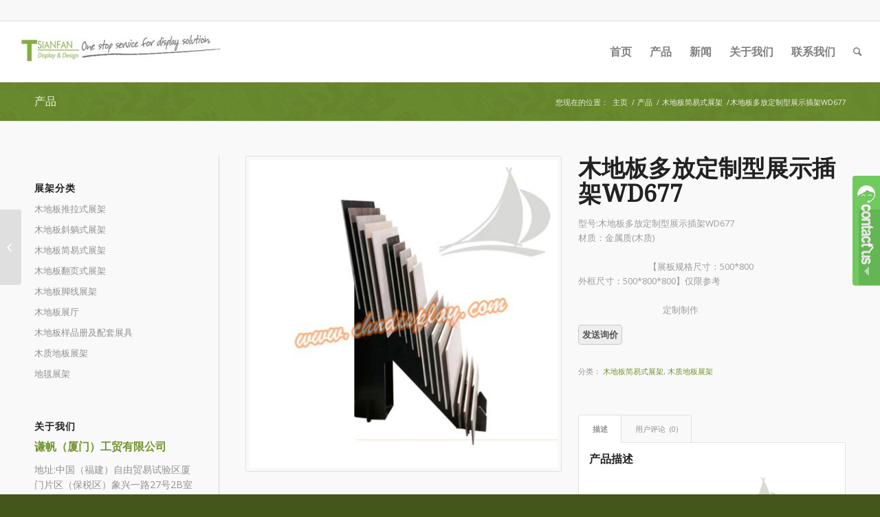

--- FILE ---
content_type: text/html; charset=UTF-8
request_url: https://www.flooringdisplay.net/product/wd677
body_size: 10144
content:

<!DOCTYPE html>
<html lang="zh-CN" class=" html_stretched responsive av-preloader-disabled av-default-lightbox  html_header_top html_logo_left html_main_nav_header html_menu_right html_slim html_header_sticky html_header_shrinking html_header_topbar_active html_mobile_menu_phone html_disabled html_header_searchicon html_content_align_center html_header_unstick_top html_header_stretch html_entry_id_4331 ">
<head>
<meta charset="UTF-8" />

<!-- page title, displayed in your browser bar -->
<title>木地板多放定制型展示插架WD677 | 厦门木地板展具厂家</title>
<script type="text/javascript" src="https://www.flooringdisplay.net/wp-content/themes/enfold/kefu/js/jquery-1.8.3.min.js"></script>
<meta name="robots" content="index, follow" />


<!-- mobile setting -->
<meta name="viewport" content="width=device-width, initial-scale=1, maximum-scale=1"><!--kefu--->
<script type="text/javascript" src="https://www.flooringdisplay.net/wp-content/themes/enfold/kefu/js/sucaijiayuan.js"></script>
<link rel="stylesheet" href="https://www.flooringdisplay.net/wp-content/themes/enfold/kefu/css/sucaijiayuan.css" type="text/css" />
<!-- Scripts/CSS and wp_head hook -->

<!-- All in One SEO Pack 2.3.4.2 by Michael Torbert of Semper Fi Web Design[501,539] -->
<link rel="author" href="https://admin" />
<meta name="description" itemprop="description" content="型号:木地板多放定制型展示插架WD677 材质：金属质(木质) 【展板规格尺寸：500*800 外框尺寸：500*800*800】仅限参考 定制制作" />

<link rel="canonical" href="https://www.flooringdisplay.net/product/wd677" />
<!-- /all in one seo pack -->

<!-- google webfont font replacement -->
<link rel='stylesheet' id='avia-google-webfont' href='//fonts.googleapis.com/css?family=Droid+Serif%7COpen+Sans:400,600' type='text/css' media='all'/> 
<link rel='stylesheet' id='avia-woocommerce-css-css'  href='https://www.flooringdisplay.net/wp-content/themes/enfold/config-woocommerce/woocommerce-mod.css?ver=4.5.20' type='text/css' media='all' />
<link rel='stylesheet' id='contact-form-7-css'  href='https://www.flooringdisplay.net/wp-content/plugins/contact-form-7/includes/css/styles.css?ver=4.5' type='text/css' media='all' />
<link rel='stylesheet' id='avia-grid-css'  href='https://www.flooringdisplay.net/wp-content/themes/enfold/css/grid.css?ver=2' type='text/css' media='all' />
<link rel='stylesheet' id='avia-base-css'  href='https://www.flooringdisplay.net/wp-content/themes/enfold/css/base.css?ver=2' type='text/css' media='all' />
<link rel='stylesheet' id='avia-layout-css'  href='https://www.flooringdisplay.net/wp-content/themes/enfold/css/layout.css?ver=2' type='text/css' media='all' />
<link rel='stylesheet' id='avia-scs-css'  href='https://www.flooringdisplay.net/wp-content/themes/enfold/css/shortcodes.css?ver=2' type='text/css' media='all' />
<link rel='stylesheet' id='avia-popup-css-css'  href='https://www.flooringdisplay.net/wp-content/themes/enfold/js/aviapopup/magnific-popup.css?ver=1' type='text/css' media='screen' />
<link rel='stylesheet' id='avia-media-css'  href='https://www.flooringdisplay.net/wp-content/themes/enfold/js/mediaelement/skin-1/mediaelementplayer.css?ver=1' type='text/css' media='screen' />
<link rel='stylesheet' id='avia-print-css'  href='https://www.flooringdisplay.net/wp-content/themes/enfold/css/print.css?ver=1' type='text/css' media='print' />
<link rel='stylesheet' id='avia-dynamic-css'  href='https://www.flooringdisplay.net/wp-content/uploads/dynamic_avia/enfold.css?ver=57d8fe646ec11' type='text/css' media='all' />
<link rel='stylesheet' id='avia-custom-css'  href='https://www.flooringdisplay.net/wp-content/themes/enfold/css/custom.css?ver=2' type='text/css' media='all' />
<script type='text/javascript' src='https://www.flooringdisplay.net/wp-includes/js/jquery/jquery.js?ver=1.12.4'></script>
<script type='text/javascript' src='https://www.flooringdisplay.net/wp-includes/js/jquery/jquery-migrate.min.js?ver=1.4.1'></script>
<script type='text/javascript' src='https://www.flooringdisplay.net/wp-content/themes/enfold/js/avia-compat.js?ver=2'></script>
<link rel='https://api.w.org/' href='https://www.flooringdisplay.net/wp-json/' />
<link rel='prev' title='木地板手提简易型样品摆放展示册PY012' href='https://www.flooringdisplay.net/product/py012' />
<link rel='next' title='简易式定制木地板展示展具WD678' href='https://www.flooringdisplay.net/product/wd678' />
<link rel='shortlink' href='https://www.flooringdisplay.net/?p=4331' />
<link rel="alternate" type="application/json+oembed" href="https://www.flooringdisplay.net/wp-json/oembed/1.0/embed?url=https%3A%2F%2Fwww.flooringdisplay.net%2Fproduct%2Fwd677" />
<link rel="alternate" type="text/xml+oembed" href="https://www.flooringdisplay.net/wp-json/oembed/1.0/embed?url=https%3A%2F%2Fwww.flooringdisplay.net%2Fproduct%2Fwd677&#038;format=xml" />
<link rel="alternate" type="application/rss+xml"  title="新产品" href="https://www.flooringdisplay.net/products/feed/" /><link rel="profile" href="https://gmpg.org/xfn/11" />
<link rel="alternate" type="application/rss+xml" title="厦门木地板展具厂家 RSS2 Feed" href="https://www.flooringdisplay.net/feed" />
<link rel="pingback" href="https://www.flooringdisplay.net/xmlrpc.php" />
<!--[if lt IE 9]><script src="https://www.flooringdisplay.net/wp-content/themes/enfold/js/html5shiv.js"></script><![endif]-->

<!--
Debugging Info for Theme support: 

Theme: Enfold
Version: 3.5.3
Installed: enfold
AviaFramework Version: 4.5.1
AviaBuilder Version: 0.8
ML:268435456-PU:35-PLA:9
WP:4.5.20
Updates: disabled
-->

<style type='text/css'>
@font-face {font-family: 'entypo-fontello'; font-weight: normal; font-style: normal;
src: url('https://www.flooringdisplay.net/wp-content/themes/enfold/config-templatebuilder/avia-template-builder/assets/fonts/entypo-fontello.eot?v=3');
src: url('https://www.flooringdisplay.net/wp-content/themes/enfold/config-templatebuilder/avia-template-builder/assets/fonts/entypo-fontello.eot?v=3#iefix') format('embedded-opentype'), 
url('https://www.flooringdisplay.net/wp-content/themes/enfold/config-templatebuilder/avia-template-builder/assets/fonts/entypo-fontello.woff?v=3') format('woff'), 
url('https://www.flooringdisplay.net/wp-content/themes/enfold/config-templatebuilder/avia-template-builder/assets/fonts/entypo-fontello.ttf?v=3') format('truetype'), 
url('https://www.flooringdisplay.net/wp-content/themes/enfold/config-templatebuilder/avia-template-builder/assets/fonts/entypo-fontello.svg?v=3#entypo-fontello') format('svg');
} #top .avia-font-entypo-fontello, body .avia-font-entypo-fontello, html body [data-av_iconfont='entypo-fontello']:before{ font-family: 'entypo-fontello'; }
</style>
</head>




<body id="top" class="single single-product postid-4331 stretched droid_serif open_sans  woocommerce woocommerce-page" itemscope="itemscope" itemtype="https://schema.org/WebPage" >

	

	<div id='wrap_all'>

	
<header id='header' class=' header_color light_bg_color  av_header_top av_logo_left av_main_nav_header av_menu_right av_slim av_header_sticky av_header_shrinking av_header_stretch av_mobile_menu_phone av_header_searchicon av_header_unstick_top av_bottom_nav_disabled  av_header_border_disabled'  role="banner" itemscope="itemscope" itemtype="https://schema.org/WPHeader" >

<a id="advanced_menu_toggle" href="#" aria-hidden='true' data-av_icon='' data-av_iconfont='entypo-fontello'></a><a id="advanced_menu_hide" href="#" 	aria-hidden='true' data-av_icon='' data-av_iconfont='entypo-fontello'></a>		<div id='header_meta' class='container_wrap container_wrap_meta  av_secondary_right av_extra_header_active av_entry_id_4331'>
		
			      <div class='container'>
			      			      </div>
		</div>

		<div  id='header_main' class='container_wrap container_wrap_logo'>
	
        <ul  class = 'cart_dropdown ' data-success='was added to the cart'><li class='cart_dropdown_first'><a class='cart_dropdown_link' href='https://www.flooringdisplay.net/cart'><span aria-hidden='true' data-av_icon='' data-av_iconfont='entypo-fontello'></span><span class='av-cart-counter'>0</span><span class='avia_hidden_link_text'>Shopping Cart</span></a><!--<span class='cart_subtotal'><span class="amount">&#36;0.00</span></span>--><div class='dropdown_widget dropdown_widget_cart'><div class='avia-arrow'></div><div class="widget_shopping_cart_content"></div></div></li></ul><div class='container av-logo-container'><div class='inner-container'><strong class='logo'><a href='https://www.flooringdisplay.net/'><img height='100' width='300' src='http://www.flooringdisplaystand.com/wp-content/uploads/2016/09/logo-300x60.jpg' alt='厦门木地板展具厂家' /></a></strong><nav class='main_menu' data-selectname='Select a page'  role="navigation" itemscope="itemscope" itemtype="https://schema.org/SiteNavigationElement" ><div class="avia-menu av-main-nav-wrap"><ul id="avia-menu" class="menu av-main-nav"><li id="menu-item-3344" class=" menu-item-top-level menu-item-top-level-1"><a href="https://www.flooringdisplay.net/" itemprop="url"><span class="avia-bullet"></span><span class="avia-menu-text">首页</span><span class="avia-menu-fx"><span class="avia-arrow-wrap"><span class="avia-arrow"></span></span></span></a></li>
<li id="menu-item-3347" class=" menu-item-top-level menu-item-top-level-2"><a href="https://www.flooringdisplay.net/products" itemprop="url"><span class="avia-bullet"></span><span class="avia-menu-text">产品</span><span class="avia-menu-fx"><span class="avia-arrow-wrap"><span class="avia-arrow"></span></span></span></a>


<ul class="sub-menu">
	<li id="menu-item-4306" class=""><a href="https://www.flooringdisplay.net/product-category/fanye" itemprop="url"><span class="avia-bullet"></span><span class="avia-menu-text">木地板翻页式展架</span></a></li>
	<li id="menu-item-4307" class=""><a href="https://www.flooringdisplay.net/product-category/tuila" itemprop="url"><span class="avia-bullet"></span><span class="avia-menu-text">木地板推拉式展架</span></a></li>
	<li id="menu-item-4308" class="current-menu-parent"><a href="https://www.flooringdisplay.net/product-category/jianyi" itemprop="url"><span class="avia-bullet"></span><span class="avia-menu-text">木地板简易式展架</span></a></li>
	<li id="menu-item-4309" class=""><a href="https://www.flooringdisplay.net/product-category/xietang" itemprop="url"><span class="avia-bullet"></span><span class="avia-menu-text">木地板斜躺式展架</span></a></li>
	<li id="menu-item-4310" class=""><a href="https://www.flooringdisplay.net/product-category/jiaoxian" itemprop="url"><span class="avia-bullet"></span><span class="avia-menu-text">木地板脚线展架</span></a></li>
	<li id="menu-item-3371" class="current-menu-parent"><a href="https://www.flooringdisplay.net/product-category/wood-display-stand" itemprop="url"><span class="avia-bullet"></span><span class="avia-menu-text">木质地板展架</span></a></li>
	<li id="menu-item-3369" class=""><a href="https://www.flooringdisplay.net/product-category/carpet-display" itemprop="url"><span class="avia-bullet"></span><span class="avia-menu-text">地毯展架</span></a></li>
	<li id="menu-item-4071" class=""><a href="https://www.flooringdisplay.net/product-category/sample-boards-sample-book" itemprop="url"><span class="avia-bullet"></span><span class="avia-menu-text">木地板样品册及配套展具</span></a></li>
</ul>
</li>
<li id="menu-item-3348" class=" menu-item-top-level menu-item-top-level-3"><a href="https://www.flooringdisplay.net/blog" itemprop="url"><span class="avia-bullet"></span><span class="avia-menu-text">新闻</span><span class="avia-menu-fx"><span class="avia-arrow-wrap"><span class="avia-arrow"></span></span></span></a></li>
<li id="menu-item-3346" class=" menu-item-top-level menu-item-top-level-4"><a href="https://www.flooringdisplay.net/about_us" itemprop="url"><span class="avia-bullet"></span><span class="avia-menu-text">关于我们</span><span class="avia-menu-fx"><span class="avia-arrow-wrap"><span class="avia-arrow"></span></span></span></a></li>
<li id="menu-item-3345" class=" menu-item-top-level menu-item-top-level-5"><a href="https://www.flooringdisplay.net/contact_us" itemprop="url"><span class="avia-bullet"></span><span class="avia-menu-text">联系我们</span><span class="avia-menu-fx"><span class="avia-arrow-wrap"><span class="avia-arrow"></span></span></span></a></li>
<li id="menu-item-search" class="noMobile menu-item menu-item-search-dropdown">
							<a href="?s=" rel="nofollow" data-avia-search-tooltip="

&lt;form action=&quot;https://www.flooringdisplay.net/&quot; id=&quot;searchform&quot; method=&quot;get&quot; class=&quot;&quot;&gt;
	&lt;div&gt;
		&lt;input type=&quot;submit&quot; value=&quot;&quot; id=&quot;searchsubmit&quot; class=&quot;button avia-font-entypo-fontello&quot; /&gt;
		&lt;input type=&quot;text&quot; id=&quot;s&quot; name=&quot;s&quot; value=&quot;&quot; placeholder='Search' /&gt;
			&lt;/div&gt;
&lt;/form&gt;" aria-hidden='true' data-av_icon='' data-av_iconfont='entypo-fontello'><span class="avia_hidden_link_text">Search</span></a>
	        		   </li></ul></div></nav></div> </div> 
		<!-- end container_wrap-->
		</div>
		
		<div class='header_bg'></div>

<!-- end header -->
</header>
		
	<div id='main' data-scroll-offset='88'>

	
	<div class='stretch_full container_wrap alternate_color light_bg_color title_container'><div class='container'><strong class='main-title entry-title'><a href='https://www.flooringdisplay.net/products' rel='bookmark' title='Permanent Link: 产品'  itemprop="headline" >产品</a></strong><div class="breadcrumb breadcrumbs avia-breadcrumbs"><div class="breadcrumb-trail" xmlns:v="http://rdf.data-vocabulary.org/#"><span class="trail-before"><span class="breadcrumb-title">您现在的位置：</span></span> <a href="https://www.flooringdisplay.net" title="厦门木地板展具厂家" rel="home" class="trail-begin">主页</a> <span class="sep">/</span> <span typeof="v:Breadcrumb"><a rel="v:url" property="v:title" href="https://www.flooringdisplay.net/products" title="产品">产品</a></span> <span class="sep">/</span> <span typeof="v:Breadcrumb"><a rel="v:url" property="v:title" href="https://www.flooringdisplay.net/product-category/jianyi" title="木地板简易式展架">木地板简易式展架</a></span> <span class="sep">/</span> <span typeof="v:Breadcrumb">木地板多放定制型展示插架WD677</span></div></div></div></div><div class='container_wrap container_wrap_first main_color sidebar_right template-shop shop_columns_3'><div class='container'>
		
			

<div itemscope itemtype="http://schema.org/Product" id="product-4331" class="post-4331 product type-product status-publish has-post-thumbnail product_cat-jianyi product_cat-wood-display-stand shipping-taxable product-type-simple product-cat-jianyi product-cat-wood-display-stand instock">

	<div class='single-product-main-image alpha'><div class="images">
	<a href="https://www.flooringdisplay.net/wp-content/uploads/2017/04/001.jpg" itemprop="image" class="woocommerce-main-image zoom" title=""  rel="prettyPhoto"><img width="450" height="450" src="https://www.flooringdisplay.net/wp-content/uploads/2017/04/001-450x450.jpg" class="attachment-shop_single size-shop_single wp-post-image" alt="木地板多放定制型展示插架WD677" title="" srcset="https://www.flooringdisplay.net/wp-content/uploads/2017/04/001-450x450.jpg 450w, https://www.flooringdisplay.net/wp-content/uploads/2017/04/001-80x80.jpg 80w, https://www.flooringdisplay.net/wp-content/uploads/2017/04/001-300x300.jpg 300w, https://www.flooringdisplay.net/wp-content/uploads/2017/04/001-768x768.jpg 768w, https://www.flooringdisplay.net/wp-content/uploads/2017/04/001-36x36.jpg 36w, https://www.flooringdisplay.net/wp-content/uploads/2017/04/001-180x180.jpg 180w, https://www.flooringdisplay.net/wp-content/uploads/2017/04/001-705x705.jpg 705w, https://www.flooringdisplay.net/wp-content/uploads/2017/04/001-120x120.jpg 120w, https://www.flooringdisplay.net/wp-content/uploads/2017/04/001.jpg 800w" sizes="(max-width: 450px) 100vw, 450px" /></a>
	</div>
<aside class='sidebar sidebar_sidebar_right smartphones_sidebar_active alpha units'  role="complementary" itemscope="itemscope" itemtype="https://schema.org/WPSideBar" ><div class='inner_sidebar extralight-border'><section id="nav_menu-5" class="widget clearfix widget_nav_menu"><h3 class="widgettitle">展架分类</h3><div class="menu-%e4%ba%a7%e5%93%81%e5%88%86%e7%b1%bb-container"><ul id="menu-%e4%ba%a7%e5%93%81%e5%88%86%e7%b1%bb" class="menu"><li><a href="https://www.flooringdisplay.net/product-category/tuila">木地板推拉式展架</a></li>
<li><a href="https://www.flooringdisplay.net/product-category/xietang">木地板斜躺式展架</a></li>
<li class="current-menu-parent"><a href="https://www.flooringdisplay.net/product-category/jianyi">木地板简易式展架</a></li>
<li><a href="https://www.flooringdisplay.net/product-category/fanye">木地板翻页式展架</a></li>
<li><a href="https://www.flooringdisplay.net/product-category/jiaoxian">木地板脚线展架</a></li>
<li><a href="https://www.flooringdisplay.net/product-category/zhanting">木地板展厅</a></li>
<li><a href="https://www.flooringdisplay.net/product-category/sample-boards-sample-book">木地板样品册及配套展具</a></li>
<li class="current-menu-parent"><a href="https://www.flooringdisplay.net/product-category/wood-display-stand">木质地板展架</a></li>
<li><a href="https://www.flooringdisplay.net/product-category/carpet-display">地毯展架</a></li>
</ul></div><span class="seperator extralight-border"></span></section><section id="text-5" class="widget clearfix widget_text"><h3 class="widgettitle">关于我们</h3>			<div class="textwidget"><p><span style="font-size:16px;"><b>谦帆（厦门）工贸有限公司</b></span></p>
<p><span style="font-size:14px;">地址:中国（福建）自由贸易试验区厦门片区（保税区）象兴一路27号2B室</span></p>
<p><span style="font-size:14px;">电话: + 86-592-5796281</span></p>
<p><span style="font-size:14px;">手机/微信: 13365904989</span></p>
<p><span style="font-size:14px;">传真: + 86-592-5796280</span></p>
<p><span style="font-size:14px;">QQ：2853038961</span></p>
<p><span style="font-size:18px;"><span style="font-size:14px;">邮箱 : <a href="/cdn-cgi/l/email-protection#96a4aea3a5a6a5aeafa0a7d6e7e7b8f5f9fb"><span class="__cf_email__" data-cfemail="6d5f55585e5d5e55545b5c2d1c1c430e0200">[email&#160;protected]</span></a></p>
<p><span style="font-size:14px;">专注<a href="https://www.flooringdisplay.net/" target="_blank">木地板展架</a>十余10余年</span></p></div>
		<span class="seperator extralight-border"></span></section></div></aside></div><div class='single-product-summary'>
	<div class="summary entry-summary">

		<h1 itemprop="name" class="product_title entry-title">木地板多放定制型展示插架WD677</h1>
<div itemprop="offers" itemscope itemtype="http://schema.org/Offer">

	<p class="price"></p>

	<meta itemprop="price" content="" />
	<meta itemprop="priceCurrency" content="USD" />
	<link itemprop="availability" href="https://schema.org/InStock" />

</div>
<div itemprop="description">
	<p>型号:木地板多放定制型展示插架WD677<br />
材质：金属质(木质)                                                                                                                                                                                                                                                                 【展板规格尺寸：500*800<br />
外框尺寸：500*800*800】仅限参考                                                                                                                                                                                                                                        定制制作</p>
</div>
     <div id="enquiry">
            <input type="button" name="contact" value="发送询价" class="contact wpi-button" />
     </div>
		
<div class="product_meta">

	
	
	<span class="posted_in">分类： <a href="https://www.flooringdisplay.net/product-category/jianyi" rel="tag">木地板简易式展架</a>, <a href="https://www.flooringdisplay.net/product-category/wood-display-stand" rel="tag">木质地板展架</a></span>
	
	
</div>


	</div><!-- .summary -->

	
	<div class="woocommerce-tabs wc-tabs-wrapper">
		<ul class="tabs wc-tabs">
							<li class="description_tab">
					<a href="#tab-description">描述</a>
				</li>
							<li class="reviews_tab">
					<a href="#tab-reviews">用户评论  (0)</a>
				</li>
					</ul>
					<div class="panel entry-content wc-tab" id="tab-description">
				
  <h2>产品描述</h2>

<p><img class="alignnone size-medium wp-image-4314" src="http://flooringdisplay.net/wp-content/uploads/2017/04/001-300x300.jpg" alt="木地板多放展示插架WD677" width="300" height="300" srcset="https://www.flooringdisplay.net/wp-content/uploads/2017/04/001-300x300.jpg 300w, https://www.flooringdisplay.net/wp-content/uploads/2017/04/001-80x80.jpg 80w, https://www.flooringdisplay.net/wp-content/uploads/2017/04/001-768x768.jpg 768w, https://www.flooringdisplay.net/wp-content/uploads/2017/04/001-36x36.jpg 36w, https://www.flooringdisplay.net/wp-content/uploads/2017/04/001-180x180.jpg 180w, https://www.flooringdisplay.net/wp-content/uploads/2017/04/001-705x705.jpg 705w, https://www.flooringdisplay.net/wp-content/uploads/2017/04/001-120x120.jpg 120w, https://www.flooringdisplay.net/wp-content/uploads/2017/04/001-450x450.jpg 450w, https://www.flooringdisplay.net/wp-content/uploads/2017/04/001.jpg 800w" sizes="(max-width: 300px) 100vw, 300px" />木地板多放展示插架E677，材质：金属质(木质) ，【展板规格尺寸：500*800外框尺寸：500*800*800】仅限参考 定制制作</p>
			</div>
					<div class="panel entry-content wc-tab" id="tab-reviews">
				<div id="reviews">
	<div id="comments">
		<h2>评论</h2>

		
			<p class="woocommerce-noreviews">目前还末有评论</p>

			</div>

	
		<div id="review_form_wrapper">
			<div id="review_form">
								<div id="respond" class="comment-respond">
			<h3 id="reply-title" class="comment-reply-title">成为第一个评论 &ldquo;木地板多放定制型展示插架WD677&rdquo; 的人 <small><a rel="nofollow" id="cancel-comment-reply-link" href="/product/wd677#respond" style="display:none;">取消回复</a></small></h3>				<form action="https://www.flooringdisplay.net/wp-comments-post.php" method="post" id="commentform" class="comment-form">
					<p class="comment-form-rating"><label for="rating">你的评级</label><select name="rating" id="rating">
							<option value="">处理中&hellip;</option>
							<option value="5">完美</option>
							<option value="4">很好</option>
							<option value="3">普通</option>
							<option value="2">还行</option>
							<option value="1">极差</option>
						</select></p><p class="comment-form-comment"><label for="comment">你的评论</label><textarea id="comment" name="comment" cols="45" rows="8" aria-required="true"></textarea></p><p class="comment-form-author"><label for="author">名称 <span class="required">*</span></label> <input id="author" name="author" type="text" value="" size="30" aria-required="true" /></p>
<p class="comment-form-email"><label for="email">电子邮件 <span class="required">*</span></label> <input id="email" name="email" type="text" value="" size="30" aria-required="true" /></p>
<p class="form-submit"><input name="submit" type="submit" id="submit" class="submit" value="提交" /> <input type='hidden' name='comment_post_ID' value='4331' id='comment_post_ID' />
<input type='hidden' name='comment_parent' id='comment_parent' value='0' />
</p><p style="display: none;"><input type="hidden" id="akismet_comment_nonce" name="akismet_comment_nonce" value="0fedbcf90f" /></p><p style="display: none;"><input type="hidden" id="ak_js" name="ak_js" value="0"/></p>				</form>
					</div><!-- #respond -->
					</div>
		</div>

	
	<div class="clear"></div>
</div>
			</div>
			</div>

</div></div></div></div><div id="av_section_1" class="avia-section alternate_color avia-section-small  container_wrap fullsize"><div class="container"><div class="template-page content  twelve alpha units"><div class='product_column product_column_4'>
	<div class="related products">

		<h2>相关产品</h2>

		<ul class="products">

			
				<li class="first post-3632 product type-product status-publish has-post-thumbnail product_cat-wood-display-stand shipping-taxable product-type-simple product-cat-wood-display-stand instock">

	<div class='inner_product main_color wrapped_style noLightbox  av-product-class-'><a href="https://www.flooringdisplay.net/product/wwd008"><div class='thumbnail_container'><img width="450" height="450" src="https://www.flooringdisplay.net/wp-content/uploads/2016/10/WWD008-1-450x450.jpg" class="attachment-shop_catalog size-shop_catalog wp-post-image" alt="wwd008" srcset="https://www.flooringdisplay.net/wp-content/uploads/2016/10/WWD008-1-450x450.jpg 450w, https://www.flooringdisplay.net/wp-content/uploads/2016/10/WWD008-1-80x80.jpg 80w, https://www.flooringdisplay.net/wp-content/uploads/2016/10/WWD008-1-300x300.jpg 300w, https://www.flooringdisplay.net/wp-content/uploads/2016/10/WWD008-1-36x36.jpg 36w, https://www.flooringdisplay.net/wp-content/uploads/2016/10/WWD008-1-180x180.jpg 180w, https://www.flooringdisplay.net/wp-content/uploads/2016/10/WWD008-1-120x120.jpg 120w, https://www.flooringdisplay.net/wp-content/uploads/2016/10/WWD008-1.jpg 600w" sizes="(max-width: 450px) 100vw, 450px" /><span class='cart-loading'></span></div><div class='inner_product_header'><div class='avia-arrow'></div><div class='inner_product_header_table'><div class='inner_product_header_cell'><h3>木地板样品展示展具WWD008</h3>
</div></div></div></a></div>
</li>

			
				<li class="post-3617 product type-product status-publish has-post-thumbnail product_cat-wood-display-stand shipping-taxable product-type-simple product-cat-wood-display-stand instock">

	<div class='inner_product main_color wrapped_style noLightbox  av-product-class-'><a href="https://www.flooringdisplay.net/product/wwd002"><div class='thumbnail_container'><img width="450" height="450" src="https://www.flooringdisplay.net/wp-content/uploads/2016/10/WWD002-450x450.jpg" class="attachment-shop_catalog size-shop_catalog wp-post-image" alt="wwd002" srcset="https://www.flooringdisplay.net/wp-content/uploads/2016/10/WWD002-450x450.jpg 450w, https://www.flooringdisplay.net/wp-content/uploads/2016/10/WWD002-80x80.jpg 80w, https://www.flooringdisplay.net/wp-content/uploads/2016/10/WWD002-300x300.jpg 300w, https://www.flooringdisplay.net/wp-content/uploads/2016/10/WWD002-36x36.jpg 36w, https://www.flooringdisplay.net/wp-content/uploads/2016/10/WWD002-180x180.jpg 180w, https://www.flooringdisplay.net/wp-content/uploads/2016/10/WWD002-120x120.jpg 120w, https://www.flooringdisplay.net/wp-content/uploads/2016/10/WWD002.jpg 600w" sizes="(max-width: 450px) 100vw, 450px" /><span class='cart-loading'></span></div><div class='inner_product_header'><div class='avia-arrow'></div><div class='inner_product_header_table'><div class='inner_product_header_cell'><h3>硬木地板简易插架WWD002</h3>
</div></div></div></a></div>
</li>

			
				<li class="post-3619 product type-product status-publish has-post-thumbnail product_cat-wood-display-stand shipping-taxable product-type-simple product-cat-wood-display-stand instock">

	<div class='inner_product main_color wrapped_style noLightbox  av-product-class-'><a href="https://www.flooringdisplay.net/product/wwd003"><div class='thumbnail_container'><img width="450" height="450" src="https://www.flooringdisplay.net/wp-content/uploads/2016/10/WWD003-450x450.jpg" class="attachment-shop_catalog size-shop_catalog wp-post-image" alt="wwd003" srcset="https://www.flooringdisplay.net/wp-content/uploads/2016/10/WWD003-450x450.jpg 450w, https://www.flooringdisplay.net/wp-content/uploads/2016/10/WWD003-80x80.jpg 80w, https://www.flooringdisplay.net/wp-content/uploads/2016/10/WWD003-300x300.jpg 300w, https://www.flooringdisplay.net/wp-content/uploads/2016/10/WWD003-36x36.jpg 36w, https://www.flooringdisplay.net/wp-content/uploads/2016/10/WWD003-180x180.jpg 180w, https://www.flooringdisplay.net/wp-content/uploads/2016/10/WWD003-120x120.jpg 120w, https://www.flooringdisplay.net/wp-content/uploads/2016/10/WWD003.jpg 600w" sizes="(max-width: 450px) 100vw, 450px" /><span class='cart-loading'></span></div><div class='inner_product_header'><div class='avia-arrow'></div><div class='inner_product_header_table'><div class='inner_product_header_cell'><h3>实木地板简易展示架WWD003</h3>
</div></div></div></a></div>
</li>

			
				<li class="last post-3642 product type-product status-publish has-post-thumbnail product_cat-wood-display-stand shipping-taxable product-type-simple product-cat-wood-display-stand instock">

	<div class='inner_product main_color wrapped_style noLightbox  av-product-class-'><a href="https://www.flooringdisplay.net/product/wwd011"><div class='thumbnail_container'><img width="450" height="450" src="https://www.flooringdisplay.net/wp-content/uploads/2016/10/WWD011-450x450.jpg" class="attachment-shop_catalog size-shop_catalog wp-post-image" alt="wwd011" srcset="https://www.flooringdisplay.net/wp-content/uploads/2016/10/WWD011-450x450.jpg 450w, https://www.flooringdisplay.net/wp-content/uploads/2016/10/WWD011-80x80.jpg 80w, https://www.flooringdisplay.net/wp-content/uploads/2016/10/WWD011-300x300.jpg 300w, https://www.flooringdisplay.net/wp-content/uploads/2016/10/WWD011-36x36.jpg 36w, https://www.flooringdisplay.net/wp-content/uploads/2016/10/WWD011-180x180.jpg 180w, https://www.flooringdisplay.net/wp-content/uploads/2016/10/WWD011-120x120.jpg 120w, https://www.flooringdisplay.net/wp-content/uploads/2016/10/WWD011.jpg 600w" sizes="(max-width: 450px) 100vw, 450px" /><span class='cart-loading'></span></div><div class='inner_product_header'><div class='avia-arrow'></div><div class='inner_product_header_table'><div class='inner_product_header_cell'><h3>双面硬木地板展示架子WWD011</h3>
</div></div></div></a></div>
</li>

			
		</ul>

	</div>

</div>
	<meta itemprop="url" content="https://www.flooringdisplay.net/product/wd677" />

</div><!-- #product-4331 -->


		
	</div></div>
	
						<div class='container_wrap footer_color' id='footer'>

					<div class='container'>

						<div class='flex_column av_one_half  first el_before_av_one_half'><section id="nav_menu-4" class="widget clearfix widget_nav_menu"><div class="menu-%e5%ba%95%e9%83%a8%e8%81%94%e7%b3%bb-container"><ul id="menu-%e5%ba%95%e9%83%a8%e8%81%94%e7%b3%bb" class="menu"><li><a href="tel:13365904989">电话: 13365904989（微信同号）</a></li>
<li><a href="/cdn-cgi/l/email-protection#b4868c818784878c8d8285f4c5c59ad7dbd9"><span class="__cf_email__" data-cfemail="60525855535053585956512011114e030f0d">[email&#160;protected]</span></a></li>
</ul></div><span class="seperator extralight-border"></span></section><section id="tag_cloud-3" class="widget clearfix widget_tag_cloud"><h3 class="widgettitle">Tags</h3><div class="tagcloud"><a href='https://www.flooringdisplay.net/tag/%e5%b1%95%e7%a4%ba%e6%9e%b6' class='tag-link-67 tag-link-position-1' title='6个话题' style='font-size: 22pt;'>展示架</a>
<a href='https://www.flooringdisplay.net/tag/%e6%9c%a8%e5%9c%b0%e6%9d%bf' class='tag-link-66 tag-link-position-2' title='4个话题' style='font-size: 18.181818181818pt;'>木地板</a>
<a href='https://www.flooringdisplay.net/tag/%e6%a0%b7%e5%93%81%e5%86%8c' class='tag-link-68 tag-link-position-3' title='1个话题' style='font-size: 8pt;'>样品册</a>
<a href='https://www.flooringdisplay.net/tag/%e9%97%a8%e6%9d%bf' class='tag-link-73 tag-link-position-4' title='2个话题' style='font-size: 12.581818181818pt;'>门板</a></div>
<span class="seperator extralight-border"></span></section></div><div class='flex_column av_one_half  el_after_av_one_half  el_before_av_one_half '><section id="avia_mailchimp_widget-2" class="widget clearfix avia_mailchimp_widget"><div class='av-mailchimp-widget av-mailchimp-widget-style- '></div><span class="seperator extralight-border"></span></section></div>

					</div>


				<!-- ####### END FOOTER CONTAINER ####### -->
				</div>

	


			

			
				<footer class='container_wrap socket_color' id='socket'  role="contentinfo" itemscope="itemscope" itemtype="https://schema.org/WPFooter" >
                    <div class='container'>

                        <span class='copyright'>&copy; Copyright  - <a href='https://www.flooringdisplay.net/'>厦门木地板展具厂家</a></span>

                        
                    </div>

	            <!-- ####### END SOCKET CONTAINER ####### -->
				</footer>


					<!-- end main -->
		</div>
		
		<a class='avia-post-nav avia-post-prev with-image' href='https://www.flooringdisplay.net/product/py012' >    <span class='label iconfont' aria-hidden='true' data-av_icon='' data-av_iconfont='entypo-fontello'></span>    <span class='entry-info-wrap'>        <span class='entry-info'>            <span class='entry-title'>木地板手提简易型样品摆放展示册PY012</span>            <span class='entry-image'><img width="80" height="80" src="https://www.flooringdisplay.net/wp-content/uploads/2017/04/2-1-80x80.jpg" class="attachment-thumbnail size-thumbnail wp-post-image" alt="木地板手提简易型样品摆放展示册PY012" srcset="https://www.flooringdisplay.net/wp-content/uploads/2017/04/2-1-80x80.jpg 80w, https://www.flooringdisplay.net/wp-content/uploads/2017/04/2-1-300x300.jpg 300w, https://www.flooringdisplay.net/wp-content/uploads/2017/04/2-1-768x768.jpg 768w, https://www.flooringdisplay.net/wp-content/uploads/2017/04/2-1-36x36.jpg 36w, https://www.flooringdisplay.net/wp-content/uploads/2017/04/2-1-180x180.jpg 180w, https://www.flooringdisplay.net/wp-content/uploads/2017/04/2-1-705x705.jpg 705w, https://www.flooringdisplay.net/wp-content/uploads/2017/04/2-1-120x120.jpg 120w, https://www.flooringdisplay.net/wp-content/uploads/2017/04/2-1-450x450.jpg 450w, https://www.flooringdisplay.net/wp-content/uploads/2017/04/2-1.jpg 800w" sizes="(max-width: 80px) 100vw, 80px" /></span>        </span>    </span></a><a class='avia-post-nav avia-post-next with-image' href='https://www.flooringdisplay.net/product/wd678' >    <span class='label iconfont' aria-hidden='true' data-av_icon='' data-av_iconfont='entypo-fontello'></span>    <span class='entry-info-wrap'>        <span class='entry-info'>            <span class='entry-image'><img width="80" height="80" src="https://www.flooringdisplay.net/wp-content/uploads/2017/04/002-80x80.jpg" class="attachment-thumbnail size-thumbnail wp-post-image" alt="简易式定制木地板展示展具WD678" srcset="https://www.flooringdisplay.net/wp-content/uploads/2017/04/002-80x80.jpg 80w, https://www.flooringdisplay.net/wp-content/uploads/2017/04/002-300x300.jpg 300w, https://www.flooringdisplay.net/wp-content/uploads/2017/04/002-768x768.jpg 768w, https://www.flooringdisplay.net/wp-content/uploads/2017/04/002-36x36.jpg 36w, https://www.flooringdisplay.net/wp-content/uploads/2017/04/002-180x180.jpg 180w, https://www.flooringdisplay.net/wp-content/uploads/2017/04/002-705x705.jpg 705w, https://www.flooringdisplay.net/wp-content/uploads/2017/04/002-120x120.jpg 120w, https://www.flooringdisplay.net/wp-content/uploads/2017/04/002-450x450.jpg 450w, https://www.flooringdisplay.net/wp-content/uploads/2017/04/002.jpg 800w" sizes="(max-width: 80px) 100vw, 80px" /></span>            <span class='entry-title'>简易式定制木地板展示展具WD678</span>        </span>    </span></a><!-- end wrap_all --></div>

     <br />
     <!-- Page styles -->
             <div id="contact-form" title="Product Enquiry" style="display:none;">
    <form id="enquiry-form" action="#" method="POST">
    <label id="wdm_product_name" for='product_name'> 木地板多放定制型展示插架WD677 </label>
	    <div class="wdm-pef-form-row">
		<label for='contact-name'>*Name:</label>
		<input type='text' id='contact-name' class='contact-input' name='wdm_customer_name' value=""/>
	    </div>
	    <div class="wdm-pef-form-row">
		<label for='contact-email'>*Email:</label>
		<input type='text' id='contact-email' class='contact-input' name='wdm_customer_email'  />
	    </div>
	    <div class="wdm-pef-form-row">
		<label for='contact-subject'>Subject:</label>
		<input type='text' id='contact-subject' class='contact-input' name='wdm_subject' value=''  />
	    </div>
	    <div class="wdm-pef-form-row">
		<label for='contact-message'>*Enquiry:</label>
		<textarea id='contact-message' class='contact-input' name='wdm_enquiry' cols='40' rows='4' style="resize:none"></textarea>
	    </div>
	    	    <div id="errors"></div>
	    <div class="wdm-enquiry-action-btns">
		<button id="send-btn" type='submit' class='contact-send contact-button' >Send</button>
		<button id="cancel" type='button' class='contact-cancel contact-button' >Cancel</button>
	    </div>
	    <input type="hidden" id="product_enquiry" name="product_enquiry" value="287e671ea4" /><input type="hidden" name="_wp_http_referer" value="/product/wd677" />	    
  </form>
 <div class='contact-bottom'><a href='#' onclick="return false;">Brought to you by WisdmLabs: </a><a href='https://wisdmlabs.com/' target='_blank' rel='nofollow'>WordPress Development Experts</a><a href='#' onclick="return false;"></a></div>
  </div>
  <!-- preload the images -->
	    
		<div id="loading" style='display:none'>
			<div id="send_mail"><p>Sending...</p>
			<img src='https://www.flooringdisplay.net/wp-content/plugins/product-enquiry-for-woocommerce/img/contact/loading.gif' alt='' />
			</div>
		</div>     <!-- Load JavaScript files -->
   
 <script data-cfasync="false" src="/cdn-cgi/scripts/5c5dd728/cloudflare-static/email-decode.min.js"></script><script type='text/javascript'>
 /* <![CDATA[ */  
var avia_framework_globals = avia_framework_globals || {};
    avia_framework_globals.frameworkUrl = 'https://www.flooringdisplay.net/wp-content/themes/enfold/framework/';
    avia_framework_globals.installedAt = 'https://www.flooringdisplay.net/wp-content/themes/enfold/';
    avia_framework_globals.ajaxurl = 'https://www.flooringdisplay.net/wp-admin/admin-ajax.php';
/* ]]> */ 
</script>
 
 <script type='text/javascript' src='https://www.flooringdisplay.net/wp-content/plugins/akismet/_inc/form.js?ver=3.1.11'></script>
<link rel='stylesheet' id='wdm-juery-css-css'  href='https://www.flooringdisplay.net/wp-content/plugins/product-enquiry-for-woocommerce/css/wdm-jquery-ui.css?ver=4.5.20' type='text/css' media='all' />
<script type='text/javascript' src='https://www.flooringdisplay.net/wp-content/themes/enfold/config-woocommerce/woocommerce-mod.js?ver=1'></script>
<script type='text/javascript' src='https://www.flooringdisplay.net/wp-content/plugins/contact-form-7/includes/js/jquery.form.min.js?ver=3.51.0-2014.06.20'></script>
<script type='text/javascript'>
/* <![CDATA[ */
var _wpcf7 = {"loaderUrl":"https:\/\/www.flooringdisplay.net\/wp-content\/plugins\/contact-form-7\/images\/ajax-loader.gif","recaptcha":{"messages":{"empty":"Please verify that you are not a robot."}},"sending":"\u53d1\u9001\u4e2d\u3002\u3002\u3002","cached":"1"};
/* ]]> */
</script>
<script type='text/javascript' src='https://www.flooringdisplay.net/wp-content/plugins/contact-form-7/includes/js/scripts.js?ver=4.5'></script>
<script type='text/javascript'>
/* <![CDATA[ */
var wc_add_to_cart_params = {"ajax_url":"\/wp-admin\/admin-ajax.php","wc_ajax_url":"\/product\/wd677?wc-ajax=%%endpoint%%","i18n_view_cart":"\u67e5\u770b\u8d2d\u7269\u8f66","cart_url":"https:\/\/www.flooringdisplay.net\/cart","is_cart":"","cart_redirect_after_add":"no"};
/* ]]> */
</script>
<script type='text/javascript' src='//www.flooringdisplay.net/wp-content/plugins/woocommerce/assets/js/frontend/add-to-cart.min.js?ver=2.5.5'></script>
<script type='text/javascript'>
/* <![CDATA[ */
var wc_single_product_params = {"i18n_required_rating_text":"\u8bf7\u9009\u62e9\u8bc4\u5206","review_rating_required":"yes"};
/* ]]> */
</script>
<script type='text/javascript' src='//www.flooringdisplay.net/wp-content/plugins/woocommerce/assets/js/frontend/single-product.min.js?ver=2.5.5'></script>
<script type='text/javascript' src='//www.flooringdisplay.net/wp-content/plugins/woocommerce/assets/js/jquery-blockui/jquery.blockUI.min.js?ver=2.70'></script>
<script type='text/javascript'>
/* <![CDATA[ */
var woocommerce_params = {"ajax_url":"\/wp-admin\/admin-ajax.php","wc_ajax_url":"\/product\/wd677?wc-ajax=%%endpoint%%"};
/* ]]> */
</script>
<script type='text/javascript' src='//www.flooringdisplay.net/wp-content/plugins/woocommerce/assets/js/frontend/woocommerce.min.js?ver=2.5.5'></script>
<script type='text/javascript' src='//www.flooringdisplay.net/wp-content/plugins/woocommerce/assets/js/jquery-cookie/jquery.cookie.min.js?ver=1.4.1'></script>
<script type='text/javascript'>
/* <![CDATA[ */
var wc_cart_fragments_params = {"ajax_url":"\/wp-admin\/admin-ajax.php","wc_ajax_url":"\/product\/wd677?wc-ajax=%%endpoint%%","fragment_name":"wc_fragments"};
/* ]]> */
</script>
<script type='text/javascript' src='//www.flooringdisplay.net/wp-content/plugins/woocommerce/assets/js/frontend/cart-fragments.min.js?ver=2.5.5'></script>
<script type='text/javascript' src='https://www.flooringdisplay.net/wp-content/themes/enfold/js/avia.js?ver=3'></script>
<script type='text/javascript' src='https://www.flooringdisplay.net/wp-content/themes/enfold/js/shortcodes.js?ver=3'></script>
<script type='text/javascript' src='https://www.flooringdisplay.net/wp-content/themes/enfold/js/aviapopup/jquery.magnific-popup.min.js?ver=2'></script>
<script type='text/javascript'>
/* <![CDATA[ */
var mejsL10n = {"language":"zh-CN","strings":{"Close":"\u5173\u95ed","Fullscreen":"\u5168\u5c4f","Download File":"\u4e0b\u8f7d\u6587\u4ef6","Download Video":"\u4e0b\u8f7d\u89c6\u9891","Play\/Pause":"\u64ad\u653e\/\u6682\u505c","Mute Toggle":"\u5207\u6362\u9759\u97f3","None":"\u65e0","Turn off Fullscreen":"\u5173\u95ed\u5168\u5c4f","Go Fullscreen":"\u5168\u5c4f","Unmute":"\u53d6\u6d88\u9759\u97f3","Mute":"\u9759\u97f3","Captions\/Subtitles":"\u5b57\u5e55"}};
var _wpmejsSettings = {"pluginPath":"\/wp-includes\/js\/mediaelement\/"};
/* ]]> */
</script>
<script type='text/javascript' src='https://www.flooringdisplay.net/wp-includes/js/mediaelement/mediaelement-and-player.min.js?ver=2.18.1-a'></script>
<script type='text/javascript' src='https://www.flooringdisplay.net/wp-includes/js/mediaelement/wp-mediaelement.min.js?ver=4.5.20'></script>
<script type='text/javascript' src='https://www.flooringdisplay.net/wp-includes/js/comment-reply.min.js?ver=4.5.20'></script>
<script type='text/javascript' src='https://www.flooringdisplay.net/wp-includes/js/wp-embed.min.js?ver=4.5.20'></script>
<script type='text/javascript' src='https://www.flooringdisplay.net/wp-includes/js/jquery/ui/core.min.js?ver=1.11.4'></script>
<script type='text/javascript' src='https://www.flooringdisplay.net/wp-includes/js/jquery/ui/widget.min.js?ver=1.11.4'></script>
<script type='text/javascript' src='https://www.flooringdisplay.net/wp-includes/js/jquery/ui/mouse.min.js?ver=1.11.4'></script>
<script type='text/javascript' src='https://www.flooringdisplay.net/wp-includes/js/jquery/ui/resizable.min.js?ver=1.11.4'></script>
<script type='text/javascript' src='https://www.flooringdisplay.net/wp-includes/js/jquery/ui/draggable.min.js?ver=1.11.4'></script>
<script type='text/javascript' src='https://www.flooringdisplay.net/wp-includes/js/jquery/ui/button.min.js?ver=1.11.4'></script>
<script type='text/javascript' src='https://www.flooringdisplay.net/wp-includes/js/jquery/ui/position.min.js?ver=1.11.4'></script>
<script type='text/javascript' src='https://www.flooringdisplay.net/wp-includes/js/jquery/ui/dialog.min.js?ver=1.11.4'></script>
<script type='text/javascript' src='https://www.flooringdisplay.net/wp-content/plugins/product-enquiry-for-woocommerce/js/wdm_jquery.validate.min.js?ver=4.5.20'></script>
<script type='text/javascript'>
/* <![CDATA[ */
var object_name = {"ajaxurl":"https:\/\/www.flooringdisplay.net\/wp-admin\/admin-ajax.php","product_name":"\u6728\u5730\u677f\u591a\u653e\u5b9a\u5236\u578b\u5c55\u793a\u63d2\u67b6WD677","wdm_customer_name":"Name is required.","wdm_customer_email":"Enter valid Email Id.","wdm_enquiry":"Enquiry length must be atleast 10 characters."};
/* ]]> */
</script>
<script type='text/javascript' src='https://www.flooringdisplay.net/wp-content/plugins/product-enquiry-for-woocommerce/js/contact.js?ver=4.5.20'></script>
<a href='#top' title='Scroll to top' id='scroll-top-link' aria-hidden='true' data-av_icon='' data-av_iconfont='entypo-fontello'><span class="avia_hidden_link_text">Scroll to top</span></a>

<div id="fb-root"></div>
﻿
<div class="qqserver">
  <div class="qqserver_fold">
    <div></div>
  </div>
  <div class="qqserver-body" style="display: block;">
    <div class="qqserver-header">
      <div></div>
      <span class="qqserver_arrow"></span> </div>
    <ul>
      <li> <a href="skype:displaystone2?call" target="_blank">
        <div><img src="https://www.flooringdisplay.net/wp-content/themes/enfold/kefu/images/chatbutton_32px.png" /></div>
        </a> </li>
     
       <li> <a href="/cdn-cgi/l/email-protection#ec8d88818582ac989f858d828a8d82c28f8381" target="_blank">
     <div><img src="https://www.flooringdisplay.net/wp-content/themes/enfold/kefu/images/email1.png" /></div>
        </a> </li>
    </ul>
    
  </div>
</div>
<script data-cfasync="false" src="/cdn-cgi/scripts/5c5dd728/cloudflare-static/email-decode.min.js"></script><script type="text/javascript">var cnzz_protocol = (("https:" == document.location.protocol) ? " https://" : " http://");document.write(unescape("%3Cspan id='cnzz_stat_icon_1264362335'%3E%3C/span%3E%3Cscript src='" + cnzz_protocol + "s19.cnzz.com/z_stat.php%3Fid%3D1264362335%26show%3Dpic' type='text/javascript'%3E%3C/script%3E"));</script>
<script defer src="https://static.cloudflareinsights.com/beacon.min.js/vcd15cbe7772f49c399c6a5babf22c1241717689176015" integrity="sha512-ZpsOmlRQV6y907TI0dKBHq9Md29nnaEIPlkf84rnaERnq6zvWvPUqr2ft8M1aS28oN72PdrCzSjY4U6VaAw1EQ==" data-cf-beacon='{"version":"2024.11.0","token":"e8435b49895a450c814f9c1efc18aecc","r":1,"server_timing":{"name":{"cfCacheStatus":true,"cfEdge":true,"cfExtPri":true,"cfL4":true,"cfOrigin":true,"cfSpeedBrain":true},"location_startswith":null}}' crossorigin="anonymous"></script>
</body>
</html>


--- FILE ---
content_type: application/javascript
request_url: https://www.flooringdisplay.net/wp-content/plugins/product-enquiry-for-woocommerce/js/contact.js?ver=4.5.20
body_size: 691
content:

jQuery(function($) {
    
     dialog = $( "#contact-form" ).dialog({
     autoOpen: false,
     height: 'auto',
     width: 'auto',
     modal: true,
     resizable: false,
     //draggable: false,
   //opacity:0.75,
     show: function() {$(this).fadeIn(300);},
     hide:function() {$(this).fadeOut(300);},
     });
     $( "#enquiry input.contact" ).click(function() {
          dialog.dialog( "open" );
	//  $("#contact-form").closest(".ui-dialog").css("position","fixed");
     });
      $( "#cancel" ).click(function() {
       dialog.dialog( "close" );
      });
   
     $('#send-btn').click(function() {
        //e.preventDefault();
      
       $('#enquiry-form').validate(
       {
        errorElement: "div",
        //onkeyup: false,
       // onfocusout: false,
	rules:
	    {
               wdm_customer_name:{
	       required: true,
                  },
                  
               wdm_customer_email:{
		   required:true,
	           email:true
			},
               wdm_enquiry:{
               required: true,
               minlength:10,
             },
	       agree:"required"
             },
            
       messages:{
	           
		wdm_customer_name:object_name.wdm_customer_name,
                wdm_customer_email:object_name.wdm_customer_email,
                wdm_enquiry:object_name.wdm_enquiry,
	       },
              
               errorPlacement: function(error, element) {
                        error.appendTo("div#errors");
               },
   submitHandler:function(form)
               {
                   
                    var name=$("[name='wdm_customer_name']").val();
                    var emailid=$("[name='wdm_customer_email']").val();
                    var subject=$("[name='wdm_subject']").val();
                    var enquiry=$("[name='wdm_enquiry']").val();
                    var cc=$("[name='cc']").is(':checked') ? 1 : 0;
                    var product_name=$("#wdm_product_name").html();
                    var product_url=window.location.href;
                    var security=$("[name='product_enquiry']").val();
                    dialog.dialog( "close" );
                    $( "#loading" ).dialog({
                              create: function( event, ui ) {
                                             var dialog = $(this).closest(".ui-dialog");
                                             /*dialog.find(".ui-dialog-titlebar-close").appendTo(dialog)
                                                   .css({
                                                     position: "absolute",
                                                     top: 0,
                                                     right: 0,
                                                     margin: "3px"
                                                   });*/
                                   dialog.find(".ui-dialog-titlebar").remove();},
                              resizable: false,
                              width:'auto',
                              height:'auto',
                              modal: true,
                              //draggable: false
                        });
                    $.ajax({
                     url: object_name.ajaxurl,
                     type:'POST',
                     data: {action:'wdm_send',security:security,wdm_name:name,wdm_emailid:emailid,wdm_subject:subject,wdm_enquiry:enquiry,wdm_cc:cc,wdm_product_name:product_name,wdm_product_url:product_url},
                     success: function(response) {
                     $( "#send_mail" ).hide();
                     $( "#loading" ).text(response);
                     $( "#loading" ).dialog( "option", "buttons", {"OK": function() { $(this).dialog("close"); } });
                     }
                       });
                     
                     form.reset();
               }
      });
     
  });
     
      $(".ui-dialog").addClass("wdm-enquiry-modal");
     
     
 });
